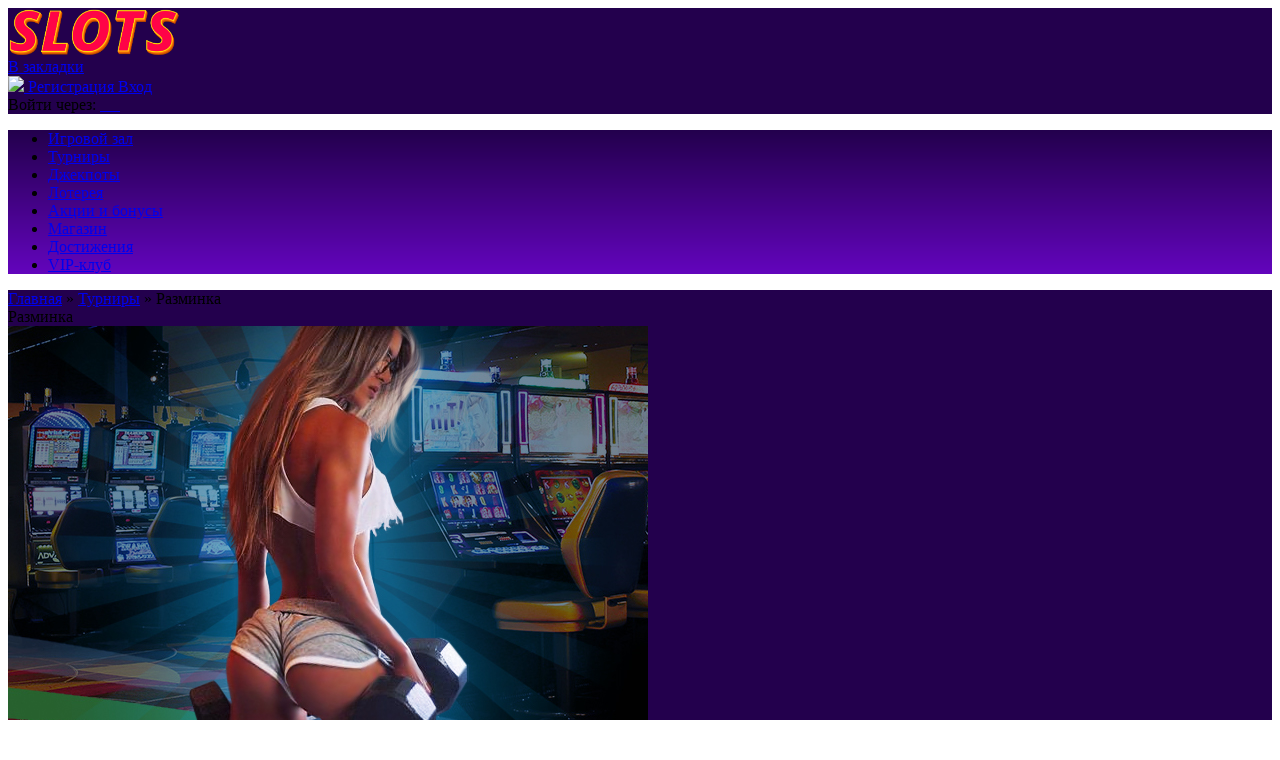

--- FILE ---
content_type: text/html; charset=UTF-8
request_url: https://artdecal.ru/tournaments/2913
body_size: 9072
content:
<!DOCTYPE html>
<html lang="ru-RU">
<head>

			    <meta name="og:description" property="og:description" content="Онлайн-казино «Вулкан» – игровые автоматы в Интернете, слоты, слот-машины, акции и бонусы, турниры и джекпоты, легкий выигрыш.">
    <meta name="viewport" content="width=device-width, initial-scale=1, viewport-fit=cover">
    <link href="https://cdn-vlk.org/files/v3/css/build/core-v3-0fb9b05c6e86081caa37.css" rel="stylesheet">
    <link href="https://cdn-vlk.org/files/v3/css/build/stocks-v3-9cf8a83745eee9885895.css" rel="stylesheet">
    <link href="https://cdn-vlk.org/files/v3/css/build/flexible-v3-5d3123757e237d87d266.css" rel="stylesheet">


    <meta http-equiv="Content-Type" content="text/html; charset=utf-8">
    <meta http-equiv="Pragma" content="no-cache">
    <meta name="viewport" content="width=device-width">
    <meta name="mobile-web-app-capable" content="yes">
    <meta name="theme-color" content="#02214b">
    <title>Онлайн-казино «Вулкан» .:. Турниры</title>
    <meta name="description" content="Онлайн-казино «Вулкан» – игровые автоматы в Интернете, слоты, слот-машины, акции и бонусы, турниры и джекпоты, легкий выигрыш.">
    <meta name="keywords" content="">
    <script src="https://cdn-vlk.org/files/default/js/running_title.js"></script>
	    <link rel="canonical" href="https://artdecal.ru/tournaments/2913">
	    <script type="text/javascript">var CONFIG_GLOBAL = {
            'CDN': 'https:\/\/cdn-vlk.org\/',
            'isAuth': false,
            'uid': 0,
            'minFlashPlayerVersion': '14.0.0',
            'isFun': 0,
            'staticDir': 'v3',
            'templatesPath': '\/files\/v3\/templates\/',
            'defaultTemplatesPath': '\/files\/default\/templates\/',
            'socialAuthDomain': 'https:\/\/slotoauth.com\/',
            'fileCache': 20210825122126,
            'isMobile': false,
            'isTablet': false,
            'isHtml5': false,
            'funds': { 'formats': { 'USD': '%s%F,%D', 'RUB': '%F,%D %s' }, 'symbols': { 'USD': '$', 'RUB': '\u20bd' } },
            'userCurrency': { 'code': 'RUB', 'rate': 73.7428 },
            'highLowScripts': {
                'pako': 'https:\/\/cdn-vlk.org\/files\/html5\/high_low_v2\/lib\/pako.min.js',
                'howler': 'https:\/\/cdn-vlk.org\/files\/html5\/high_low_v2\/lib\/howler.min.js',
                'game': 'https:\/\/cdn-vlk.org\/files\/html5\/high_low_v2\/game.js'
            },
            'highLowFolder': 'files\/html5\/high_low_v2'
        };</script>
	        <link rel="shortcut icon" type="image/x-icon" href="/uploads/pictures/favicon_slot_16x16_2.ico">
        <link href="/uploads/pictures/favicon_slot_16x16_2.ico" rel="mask-icon">
        <link href="/uploads/pictures/favicon_slot_16x16_2.ico" rel="icon" type="image/ico">
	    <link href="https://cdn-vlk.org/files/v3/css/build/core-v3-0fb9b05c6e86081caa37.css" rel="stylesheet">
    <link href="https://cdn-vlk.org/files/v3/css/build/stocks-v3-9cf8a83745eee9885895.css" rel="stylesheet">
    <link href="https://cdn-vlk.org/files/v3/css/build/flexible-v3-5d3123757e237d87d266.css" rel="stylesheet">
    <script src="https://cdn-vlk.org/files/default/js/build/default-e392ebfc1b1e8d959f78.js" crossorigin="anonymous"></script>
    <script src="https://cdn-vlk.org/files/default/js/build/common-7a7ffd0f391e92d6257b.js" crossorigin="anonymous"></script>
    <script src="https://cdn-vlk.org/files/v3/js/build/v3-common-5fc1f63c5a38358fe2c9.js" crossorigin="anonymous"></script>
    <script src="https://cdn-vlk.org/files/v3/js/build/v3-default-88861073f1290e43d2b8.js" crossorigin="anonymous"></script>
    <script src="https://cdn-vlk.org/files/default/js/build/router-5fde8ab7b3d254d8441b.js" crossorigin="anonymous"></script>
    <script src="https://cdn-vlk.org/files/v5/js/build/v5-gamehall-f852968b31b6459923a1.js" crossorigin="anonymous"></script>
    <!--    <script src="https://unpkg.com/swiper/swiper-bundle.min.js"></script>-->
    <style>
        .content_wrapper {
            background: #23004d ;
        }
        header {
	        background: #23004d ;
        }
        header .wrapper {
	        background: #23004d ;
        }
        nav {
	        background: #23004d ;
        }

        nav .wrapper {
	        background: linear-gradient(
			        180deg,#23004d,#6305bd); ;
        }

        nav .wrapper ul li {
            border-left-color: #6305bd;
        }

        nav .wrapper ul li:hover {
	        background: linear-gradient(180deg,#0000 0,#0000 50%,#6305bd);
        }
        .index_winners_wrapper,
        .interview_like_new_block {
	        background: #6305bd0d ;
        }
        .logo {
	        display: flex;
	        align-items: center;
	        height: 100%;
        }

    </style>
    <script type="text/javascript">
        window.$templateFactory = new TemplateFactory( {
            baseUrl: CONFIG_GLOBAL.templatesPath,
            defaultBaseUrl: CONFIG_GLOBAL.defaultTemplatesPath
        } );
        Pod.declare( '$templateFactory', $templateFactory );
    </script>
    <script type="text/javascript">
        Pod.declare( 'config.I18n', { 'locale': 'ru_RU', 'sourceLanguage': 'ru_RU', 'messages': [] } );
        Pod.require( [ 'I18n', 'config.I18n' ], function ( I18n, config ) {
            var $i18n = new I18n();

            $i18n
                .setSourceLang( config.sourceLanguage )
                .setLocale( config.locale )
                .setMessages( config.locale, config.messages )
            ;

            window.$i18n = $i18n;
            Pod.declare( '$i18n', $i18n );

            window.__ = $i18n.getText.bind( $i18n );
            $( document ).trigger( 'i18nInitialized' );
        } );</script>
    <script type="text/javascript">    $( function () {
            var loadPageTime = (new Date()).getTime();
            var timeBetweenLoadPageAndStartReg = null;
            $( 'body' )
                .on( 'change', '#registration_form input, #reg_form input', function () {
                    if ( null === timeBetweenLoadPageAndStartReg ) {
                        timeBetweenLoadPageAndStartReg = (new Date()).getTime() - loadPageTime;
                        setCookie( 'before_filling_time', timeBetweenLoadPageAndStartReg / 1000, 1, '/' );
                    }
                } )
                .on( 'beforeSubmit', '#registration_form,#reg_form', function () {
                    setCookie( 'after_filling_time', ((new Date()).getTime() - loadPageTime) / 1000, 1, '/' );
                } );
        } );
    </script>
</head>

<body>
    <header>
        <div class="wrapper">

            <a href="/" class="logo"><img height="50" src="/uploads/pictures/logo2.png" alt=""/></a>


            <div class="header_menu_wrapper">
                <a class="add_favorite js-add-to-bookmarks" href="javascript:void(0);"><span>В закладки</span></a>
            </div>
            <form class="login_form_wrapper" method="post" action="/actions/user/auth" id="js-auth-login-block">
                <input type="hidden" id="_token" name="_token" value="gkR12xQXmldgVCqcukOEHAMDrqGPK54PZXDP2ya23gk">
                <div class="login_form_item">
                    <a class="button middle green glow js-ya-header-registration" href="javascript:void(0)"
                            onclick="popup_show('go_auth',{tab: 'registration'})">
                        <img src="https://cdn-vlk.org/files/v3/img/base/icon_button_reg.png">
                        <span>Регистрация</span>
                    </a>
                    <a class="button middle blue" href="javascript:void(0)"
                            onclick="popup_show('go_auth',{tab: 'authorization'})">
                        <span>Вход</span>
                    </a>
                </div>

                <div class="login_form_item">
                    <span class="login_form_item__text">Войти через:</span>

                    <a href="javascript:void(0)" class="js-ya-social-header" onclick="VKConnect()">
                        <img src="https://cdn-vlk.org/files/default/img/social/icon-vk.png" alt=""/>
                    </a>

                    <a href="javascript:void(0)" class="js-ya-social-header" onclick="MailruConnect()">
                        <img src="https://cdn-vlk.org/files/default/img/social/icon-mailru.png" alt=""/>
                    </a>

                    <a href="javascript:void(0)" class="js-ya-social-header" onclick="OdklConnect()">
                        <img src="https://cdn-vlk.org/files/default/img/social/icon-ok.png" alt=""/>
                    </a>

                    <a href="javascript:void(0)" class="js-ya-social-header" onclick="FbConnect()">
                        <img src="https://cdn-vlk.org/files/default/img/social/icon-fb.png" alt=""/>
                    </a>

                    <a href="javascript:void(0)" class="js-ya-social-header" onclick="YandexConnect()">
                        <img src="https://cdn-vlk.org/files/default/img/social/icon-yandex.png" alt=""/>
                    </a>

                    <a href="javascript:void(0)" class="js-ya-social-header" onclick="GmailConnect()">
                        <img src="https://cdn-vlk.org/files/default/img/social/icon-google.svg" alt=""/>
                    </a>
                </div>
            </form>

        </div>
    </header>
	    <nav>
        <div class="wrapper">
            <ul>
				                    <li>
                        <a href="/gamehall" onclick="">
							Игровой зал           </a>
                        <ul class="nav-drop__menu">
                        </ul>
                    </li>
				                    <li>
                        <a href="/tournaments" onclick="">
							Турниры           </a>
                        <ul class="nav-drop__menu">
                        </ul>
                    </li>
				                    <li>
                        <a href="/gamehall/slots/jackpot" onclick="">
							Джекпоты           </a>
                        <ul class="nav-drop__menu">
                        </ul>
                    </li>
				                    <li>
                        <a href="/lottery" onclick="">
							Лотерея           </a>
                        <ul class="nav-drop__menu">
                        </ul>
                    </li>
				                    <li>
                        <a href="/stock" onclick="">
							Акции и бонусы           </a>
                        <ul class="nav-drop__menu">
                        </ul>
                    </li>
				                    <li>
                        <a href="/shop" onclick="">
							Магазин           </a>
                        <ul class="nav-drop__menu">
                        </ul>
                    </li>
				                    <li>
                        <a href="/achievements" onclick="">
							Достижения           </a>
                        <ul class="nav-drop__menu">
                        </ul>
                    </li>
				                    <li>
                        <a href="/vip_club" onclick="">
							VIP-клуб           </a>
                        <ul class="nav-drop__menu">
                        </ul>
                    </li>
				
            </ul>
        </div>
    </nav>

<div class="content_wrapper">

    <div class="wrapper">
    <div class="content tournaments">
        <div class="breadcrumbs">
            <a href="/">Главная</a> » <a href="/tournaments">Турниры</a> » <span>Разминка</span></div>
        <div class="title_h1">Разминка</div>
        <div class="tournament_wrapper">
            <div class="tournament_main_content">
                <div class="tournament_main_img">
                    <img src="/uploads/pictures/jb_preview.jpeg" alt="">
                </div>

                <div class="tournament_main_info">
                    <div class="tournament_main_info_sum">
                        <span class="tournament_main_info_title">Призовой фонд</span>
                        <div class="tournament_main_info_prize_amount">40 000 ₽</div>
                    </div>
                    <div class="tournament_main_info_points">
					<span>
											</span>
                        <div class="tournament_main_info_hr"></div>
                    </div>
                    <div class="tournament_participation_info">
                        <div class="tournament_participation_info_dates">
                            Время проведения
                            <span>С 27 по 27 сентября</span>
                        </div>
                        <div class="tournament_timer">
                            <div class="time_wrapper">
                                <div class="title_h3">До начала:</div>
                                <div class="tournaments_timing_item countdown-d" style="display: none">00</div>
                                <div class="tournaments_timing_item countdown-h">00</div>
                                <div class="tournaments_timing_item countdown-m">46</div>
                                <div class="tournaments_timing_item countdown-s">43</div>
                                <span class="countdown-d-label" style="display: none">дней</span>
                                <span class="countdown-h-label">часов</span>
                                <span class="countdown-m-label">минут</span>
                                <span class="countdown-s-label">секунды</span>
                            </div>
                            <script type="text/javascript">
                                new Countdown(3799, '.time_wrapper', 1).start();
                            </script>
                        </div>
                        <div class="tournament_participation_button">
                            <a href="javascript:void(0)" onclick="popup_show('go_auth', '?redirect_to=' + window.location.pathname);" class="button button_default big">Участвовать</a>
                        </div>

                        <p class="tournament_participation_description">
                            Турнир на сумму ставок.<br>
                        </p>
                    </div>
                </div>
                <div class="tournament_main_pedestal_list">
	                                        <div class="tournament_main_pedestal_item">
                        <div class="tournament_main_prize_place">
                            <img src='https://cdn-vlk.org/files/s/tournaments/razminka_2/v3/place3_xs.png' alt="" height="100px" width="100px">

                            <div class="tournament_main_prize_position">3</div>
                        </div>

                        <div class="tournament_main_prize_info">
                            <div class="tournament_main_prize_amount"><span>8 000 ₽</span></div>

                            <span class="tournament_main_prize_user">не определено</span>
                            <div class="tournament_main_prize_points">Очки: —</div>
                        </div>
                    </div>
                                            <div class="tournament_main_pedestal_item">
                        <div class="tournament_main_prize_place">
                            <img src='https://cdn-vlk.org/files/s/tournaments/razminka_2/v3/place2_xs.png' alt="" height="100px" width="100px">

                            <div class="tournament_main_prize_position">2</div>
                        </div>

                        <div class="tournament_main_prize_info">
                            <div class="tournament_main_prize_amount"><span>10 000 ₽</span></div>

                            <span class="tournament_main_prize_user">не определено</span>
                            <div class="tournament_main_prize_points">Очки: —</div>
                        </div>
                    </div>
                                            <div class="tournament_main_pedestal_item">
                        <div class="tournament_main_prize_place">
                            <img src='https://cdn-vlk.org/files/s/tournaments/razminka_2/v3/place1_xs.png' alt="" height="100px" width="100px">

                            <div class="tournament_main_prize_position">1</div>
                        </div>

                        <div class="tournament_main_prize_info">
                            <div class="tournament_main_prize_amount"><span>15 000 ₽</span></div>

                            <span class="tournament_main_prize_user">не определено</span>
                            <div class="tournament_main_prize_points">Очки: —</div>
                        </div>
                    </div>
                    
                </div>
            </div>

            <p class="tournament_main_description">
	            <p>Понедельник - как много начинаний в этом слове. Перед стартом рабочей недели нужно как следует размяться. В этом Вам поможет наш еженедельный турнир &laquo;Разминка&raquo;. Данный турнир начинается в 12-00 МСК и заканчивается в 23-59 МСК. Призовой фонд составляется 40 000 бонусных рублей.</p>            </p>

            <div class="tournament_rules_wrapper">

                <div class="tournament_rules_test">
                    <div class="tournament_rules_text_title">Правила турнира:</div>
	                <p>1. Побеждает игрок, набравший максимальное количество очков.&nbsp;<br />2. Очки начисляются за каждую ставку в зависимости от ее размера. Например, Вы сделали ставку в 500 ₽ &mdash; вам будет зачислено 500 очков.<br />3. Выигрыш зачисляется на бонусный счет.</p>                </div>

            </div>

            <div class="tournaments_pedestal_head">
                <div class="title_h3">Турнирная таблица</div>
            </div>
            <div id="winners" class="tournaments_pedestal_table">
                <table class="table trnm_winners">
                    <tbody>
                    <tr>
                        <th>Место</th>
                        <th class="tournaments_prize">Приз</th>
                        <th class="tournaments_login">Игрок</th>
                        <th class="tournaments_point">Очки</th>
                    </tr>
                                            <tr class="odd">
                            <td>
                                <img src='https://cdn-vlk.org/files/s/tournaments/razminka_2/v3/place3_xs.png' height="28px">
                                <span>3</span>
                            </td>
                            <td>
                                <div class="tournaments_prize">
                                    <span>8 000 ₽</span></div>
                            </td>
                            <td>

                                <span>не определено</span>
                            </td>
                            <td>
                                <div class="tournaments_point"><span>—</span></div>
                            </td>
                        </tr>
                                            <tr >
                            <td>
                                <img src='https://cdn-vlk.org/files/s/tournaments/razminka_2/v3/place2_xs.png' height="28px">
                                <span>2</span>
                            </td>
                            <td>
                                <div class="tournaments_prize">
                                    <span>10 000 ₽</span></div>
                            </td>
                            <td>

                                <span>не определено</span>
                            </td>
                            <td>
                                <div class="tournaments_point"><span>—</span></div>
                            </td>
                        </tr>
                                            <tr class="odd">
                            <td>
                                <img src='https://cdn-vlk.org/files/s/tournaments/razminka_2/v3/place1_xs.png' height="28px">
                                <span>1</span>
                            </td>
                            <td>
                                <div class="tournaments_prize">
                                    <span>15 000 ₽</span></div>
                            </td>
                            <td>

                                <span>не определено</span>
                            </td>
                            <td>
                                <div class="tournaments_point"><span>—</span></div>
                            </td>
                        </tr>
                                            <tr >
                            <td>
                                <img src='https://cdn-vlk.org/files/default//img/tournaments/medal_icon.png'>
                                <span>5</span>
                            </td>
                            <td>
                                <div class="tournaments_prize">
                                    <span>2 000 ₽</span></div>
                            </td>
                            <td>

                                <span>не определено</span>
                            </td>
                            <td>
                                <div class="tournaments_point"><span>—</span></div>
                            </td>
                        </tr>
                                            <tr class="odd">
                            <td>
                                <img src='https://cdn-vlk.org/files/default//img/tournaments/medal_icon.png'>
                                <span>4</span>
                            </td>
                            <td>
                                <div class="tournaments_prize">
                                    <span>5 000 ₽</span></div>
                            </td>
                            <td>

                                <span>не определено</span>
                            </td>
                            <td>
                                <div class="tournaments_point"><span>—</span></div>
                            </td>
                        </tr>
                    
                    </tbody>
                </table>
                <div class="tournaments_comment">
                    Список победителей обновляется в режиме реального времени. Выплата призовых победителям производится моментально, по завершению турнира.
                </div>

            </div>
        </div>

        <script src="https://cdn-vlk.org/files/default/js/swiper.jquery.js?20210903152522" crossorigin="anonymous"></script>

        <script type="text/javascript">
            Pod.declare('tournamentSettings', {
                "tid": 2873,
                "tname": "\u0420\u0430\u0437\u043c\u0438\u043d\u043a\u0430",
                "texclusive": 0,
                "popupParams": {"tid": 2873, "tname": "\u0420\u0430\u0437\u043c\u0438\u043d\u043a\u0430"}
            });
        </script>
        <script src="https://cdn-vlk.org/files/default/js/tournaments/current.js?20210903152522" crossorigin="anonymous"></script>
    </div>
<div class="b_bottom_wrapper">
    <div class="b_bottom-support">
        <h2 class="b_bottom-support__title title_h2">Возник вопрос? Мы вам поможем!</h2>
        <a class="button middle blue b_bottom-support__btn" href="/support">Служба поддержки</a>
    </div>
</div>
<noindex>
    <div class="icons_block">
        <a rel="nofollow" target="_blank" href="http://www.gambleaware.co.uk/"><img src="https://cdn-vlk.org/files/v3/img/base/trust/icon_gambleaware.png" alt=""></a>
        <a rel="nofollow" target="_blank" href="http://www.meic.go.cr/"><img src="https://cdn-vlk.org/files/v3/img/base/trust/icon_remotecostarica.png" alt=""></a>
        <a rel="nofollow" target="_blank" href="http://www.gamcare.org.uk/"><img src="https://cdn-vlk.org/files/v3/img/base/trust/icon_gamcare.png" alt=""></a>
        <a rel="nofollow" href="/responsible"><img src="https://cdn-vlk.org/files/v3/img/base/trust/icon_age.png" alt=""></a>
        <a rel="nofollow" target="_blank" href="http://www.gaminglabs.com/"><img src="https://cdn-vlk.org/files/v3/img/base/trust/icon_gaminglabs.png" alt=""></a>
        <a rel="nofollow" href="/responsible"><img src="https://cdn-vlk.org/files/v3/img/base/trust/icon_responsible.png" alt=""></a>
        <a rel="nofollow" target="_blank" href="http://www.norton.com"><img src="https://cdn-vlk.org/files/v3/img/base/trust/icon_norton.png" alt=""></a>
    </div>
</noindex>
</div>
</div>

    <!--                    -->    <footer class="footer">
        <div class="footer_gradient"></div>
        <div class="wrapper">

            <div class="standard-footer">

                <div class="standard-footer__info">

					    <ul class="standard-footer__menu">
                    <li class="standard-footer__ref">
                <noindex>
                    <a href="/about" class="standard-footer__link">О нас</a>    
                </noindex>
            </li>
                    <li class="standard-footer__ref">
                <noindex>
                    <a href="/security" class="standard-footer__link">Конфиденциальность</a>    
                </noindex>
            </li>
                    <li class="standard-footer__ref">
                <noindex>
                    <a href="/responsible" class="standard-footer__link">Ответственная игра</a>    
                </noindex>
            </li>
                    <li class="standard-footer__ref">
                <noindex>
                    <a href="/agreement" class="standard-footer__link">Положения</a>    
                </noindex>
            </li>
                    <li class="standard-footer__ref">
                <noindex>
                    <a href="https://inkeytarowetrust.ru/bPzvkk" class="standard-footer__link">Партнерская программа</a>    
                </noindex>
            </li>
                    <li class="standard-footer__ref">
                <noindex>
                    <a href="/support/faq" class="standard-footer__link">FAQ</a>    
                </noindex>
            </li>
                    <li class="standard-footer__ref">
                <noindex>
                    <a href="/avoid_blocking" class="standard-footer__link">Обход блокировок</a>    
                </noindex>
            </li>
                    <li class="standard-footer__ref">
                <noindex>
                    <a href="/support" class="standard-footer__link">Поддержка</a>    
                </noindex>
            </li>
                    <li class="standard-footer__ref">
                <noindex>
                    <a href="/sitemap" class="standard-footer__link">Карта сайта</a>    
                </noindex>
            </li>
                    <li class="standard-footer__ref">
                <noindex>
                    <a href="/go/default" class="standard-footer__link">Вулкан официальный сайт</a>    
                </noindex>
            </li>
                    <li class="standard-footer__ref">
                <noindex>
                    <a href="/number-lines" class="standard-footer__link">Влияние линий слота на выигрыш</a>    
                </noindex>
            </li>
                    <li class="standard-footer__ref">
                <noindex>
                    <a href="/high-dispersion-slots" class="standard-footer__link">Автоматы с высокой дисперсией</a>    
                </noindex>
            </li>
                    <li class="standard-footer__ref">
                <noindex>
                    <a href="/slots-40lines" class="standard-footer__link">Слоты на 40 линий</a>    
                </noindex>
            </li>
                    <li class="standard-footer__ref">
                <noindex>
                    <a href="/casino-mirrors" class="standard-footer__link">Зеркала казино</a>    
                </noindex>
            </li>
                    <li class="standard-footer__ref">
                <noindex>
                    <a href="/lunubet" class="standard-footer__link">Lunubet</a>    
                </noindex>
            </li>
            </ul>

                    <div class="standard-footer__data">

                        <noindex>

                            <div class="standard-footer__copyright">

                                <p class="standard-footer__text">
                                    Онлайн-казино «12 линий» © 1992—2021, все права защищены. Является зарегистрированной торговой маркой.
                                </p>

                                <p class="standard-footer__text">
                                    Для русскоговорящих игроков консультации по телефонам:
                                    +7(499)70-33-709, +7(812)30-99-125 <br>
                                    Вы&nbsp;также можете воспользоваться
                                    <a class="js-show-livechat" href="javascript: void(0);"> помощью в&nbsp;режиме реального времени </a>
                                    или
                                    <a href="/support">формой обратной связи</a>.
                                </p>

                                <p class="standard-footer__text">
                                    Слоты, бонусы, Джекпоты, турниры. Контроль честности и&nbsp;абсолютная безопасность.
                                    Слоты и&nbsp;игры в&nbsp;Интернете.
                                </p>

                            </div>

                            <div class="standard-footer__icons">

                                <a class="standard-footer__pay" rel="nofollow" href="https://www.visa.com.ru" target="_blank" title="Visa">
                                    <img class="standard-footer__icon" src="https://cdn-vlk.org/files/v3/img/base/trust/icon_visa.png" alt="Icon Visa">
                                </a>

                                <a class="standard-footer__pay" rel="nofollow" href="https://www.visa.com.ru" target="_blank" title="Visa Electron">
                                    <img class="standard-footer__icon" src="https://cdn-vlk.org/files/v3/img/base/trust/icon_visa_electron.png" alt="Icon Visa Electron">
                                </a>

                                <a class="standard-footer__pay" rel="nofollow" href="https://www.mastercard.com" target="_blank" title="Mastercard">
                                    <img class="standard-footer__icon" src="https://cdn-vlk.org/files/v3/img/base/trust/icon_mastercard.png" alt="Icon Mastercard">
                                </a>

                                <a class="standard-footer__pay" rel="nofollow" href="https://www.maestrocard.com/internetpurch" target="_blank" title="Maestro">
                                    <img class="standard-footer__icon" src="https://cdn-vlk.org/files/v3/img/base/trust/icon_maestro.png" alt="Icon Maestro">
                                </a>

                            </div>

                        </noindex>

                    </div>

                </div>

                <div class="standard-footer__advanced">

                    <img class="standard-footer__mobile" src="https://cdn-vlk.org/files/v3/img/base/bg_footer_game.png" alt="Онлайн 12 линий">

                    <a class="button button_default big" href="javascript:void(0)" onclick="popup_show('go_auth', '?redirect_to=/gamehall'); return false;">Играть сейчас!</a>

                    <p class="standard-footer__text">*Правила и условия прилагаются</p>

                    <div class="standard-footer__caption">

                        <p class="standard-footer__mobile-text">
                            Возьми 12 линий с собой!<br>
                            Играй всегда и везде с&nbsp;
                            <a href="/mobile_promo">мобильной версией</a>
                            сайта.
                        </p>

                        <a class="standard-footer__m-sustem" href="/mobile_promo">
                            <img class="standard-footer__mobile-icon" src="https://cdn-vlk.org/files/v3/img/base/icon_mobile_ios.png" alt="Icon Mobile iOS">
                        </a>

                        <a class="standard-footer__m-sustem" href="/mobile_promo">
                            <img class="standard-footer__mobile-icon" src="https://cdn-vlk.org/files/v3/img/base/icon_mobile_android.png" alt="Icon Mobile Android">
                        </a>

                    </div>

                </div>

            </div>
        </div>
    </footer>

</div>
</div>
</div>
<nav class="navigation_fixed_menu" style="display: none;"   >
	<div class="wrapper">
		<ul>
							<li>
					<a href="/gamehall" onclick="">
						Игровой зал           </a>
				</li>
							<li>
					<a href="/tournaments" onclick="">
						Турниры           </a>
				</li>
							<li>
					<a href="/gamehall/slots/jackpot" onclick="">
						Джекпоты           </a>
				</li>
							<li>
					<a href="/stock" onclick="">
						Акции и бонусы           </a>
				</li>
							<li>
					<a href="/shop" onclick="">
						Магазин           </a>
				</li>
							<li>
					<a href="/achievements" onclick="">
						Достижения           </a>
				</li>
							<li>
					<a href="/vip_club" onclick="">
						VIP-клуб           </a>
				</li>
						<li class=" navigation_reg_green reg-item">
				<a href="javascript:void(0)" onclick="popup_show('go_auth'); return false;">
					Регистрация                    </a>
			</li>
		</ul>
	</div>
</nav>
<script charset="utf-8" src="/static/javascript/sub.js?v=2"></script>

<style>
	.popUp {
		position: fixed;
		top: 0;
		left: 0;
		right: 0;
		bottom: 0;
		background: #2a2a2ade;
		z-index: 1000;
		display: flex;
		justify-content: center;
		align-items: center;
	}

	.popUp__container {
		display: flex;
		flex-direction: column;
		align-items: center;
		justify-content: center;
		position: relative;
        background: #fff;
        padding: 10px;
        border-radius: 4px;
	}

	.popUp__close {
		position: absolute;
		top: -10px;
		right: -20px;
		width: 20px;
		height: 20px;
		display: flex;
		flex-direction: column;
		justify-content: center;
		cursor: pointer;
	}
	.popUp__content {
		display: flex;
		flex-direction: column;
		margin-top: 13px;
	}

	.popUp__close span {
		width: 15px;
		height: 2px;
		background: #fff;
		display: block;

	}

	.popUp__close span:first-child {
		transform: rotate(45deg) translateX(1.2px);
	}

	.popUp__close span:last-child {
		transform: rotate(-45deg) translateX(1.5px);
	}

	.popUp-promo-code {
		text-transform: uppercase;
		color: #000 !important;
		font-weight: bold;
		font-size: 20px;
		border: 2px solid #000;
		padding: 10px 40px 10px 20px !important;
		border-radius: 5px;
		cursor: pointer;
		user-select: none;
		position: relative;
	}

	.popUp-promo-code:after {
		content: " ";
		width: 28px;
		height: 28px;
		position: absolute;
		right: 0;
		top: 3px;
		bottom: 0;
		background: url('/files/img/copy.svg') no-repeat;
	}
    .popUp-btn {
	    background-color: transparent;
	    background-image: linear-gradient(0deg, #bd0407, #cb0103, #fd090d, #ff1010);
	    border-radius: 4px;
	    border-top: 1px solid #ad0103;
	    border-width: 0;
	    box-shadow: #ff9fa1 0 1px 0 inset;
	    color: #fff;
	    cursor: pointer;
	    display: inline-block;
	    font-family: "PT Sans";
	    font-size: 16px !important;
	    font-weight: 700;
	    line-height: 17px !important;
	    padding: 7px 18px !important;
	    position: relative;
	    text-decoration: none;
	    text-shadow: rgba(0, 0, 0, .75) 0 -1px 0;
	    vertical-align: middle;
        text-align: center;
        margin-top: 5px;
    }

</style>

<script src="https://cdnjs.cloudflare.com/ajax/libs/clipboard.js/2.0.8/clipboard.min.js"></script>
<script>
    const getPopUp = ( form, hash ) => {
        return (`
            <div class="popUp">
                <div class="popUp__container">
                    <div class="popUp__close" data-hash="${ hash }">
                        <span></span>
                        <span></span>
                    </div>
                    <img src="${ form.img.value.url }" alt="">
                    <div class="popUp__content">
                        <p>${form.text.value}</p>
                        ${form.promocode.value
            ?
            `<span
                                    class="popUp-promo-code"
                                    data-clipboard-text="${ form.promocode.value }">
                                        ${ form.promocode.value }
                                </span>`
            : null }
                        <a class="stock-list__btn button middle button_mobile_motivate popUp-btn" href="${ form.link.value }">
                            ${ form.ankor.value }
                        </a>
                    </div>
                </div>
            </div>
        `);
    };

    function setSessionItem( name ) {
        sessionStorage.setItem( name, true );
    }

    const clipboard = new ClipboardJS( '.popUp-promo-code' );
    clipboard.on( 'success', () => {
        alert( 'Промокод скопирован' );
    } );
</script>

</body>
</html>
